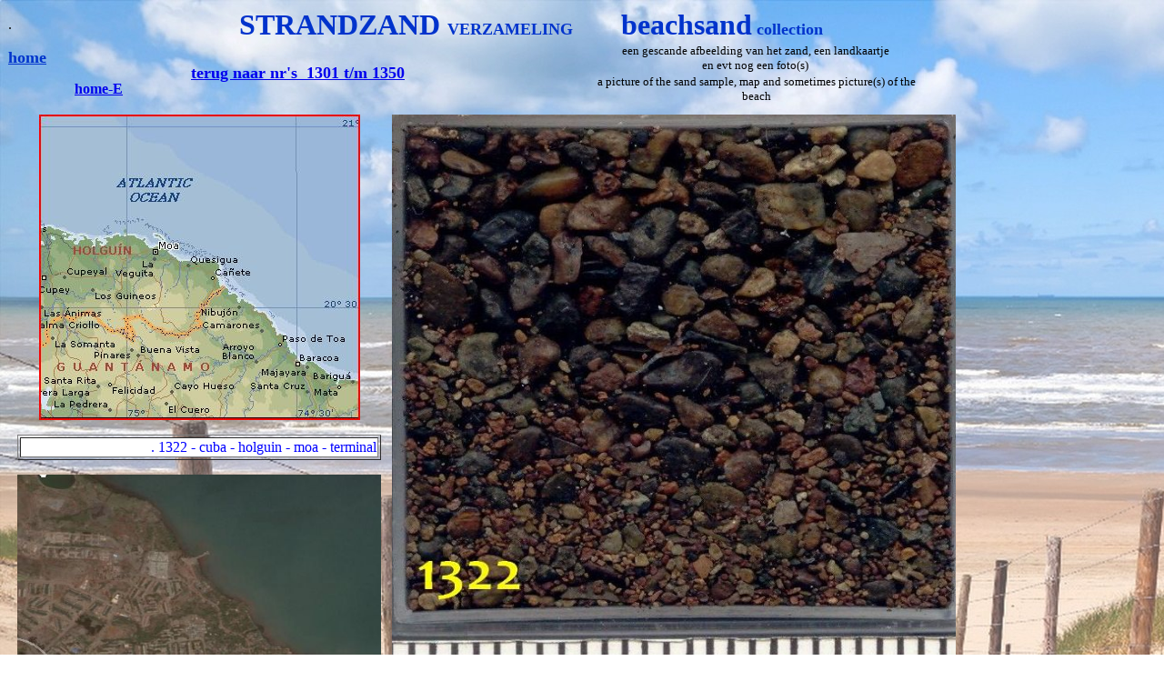

--- FILE ---
content_type: text/html
request_url: http://geerets.nl/strandzand/1322.html
body_size: 1089
content:
<html>

<head>
<meta http-equiv="Content-Language" content="nl">
<meta http-equiv="Content-Type" content="text/html; charset=windows-1252">
<meta name="GENERATOR" content="Microsoft FrontPage 5.0">
<meta name="ProgId" content="FrontPage.Editor.Document">
<title>strandzand verzameling zand beachsand collection sand </title>
</head>

<body bgproperties="fixed" background="cey-bg.jpg">
<table border="0" width="1000" cellspacing="0">
  <tr>
    <td width="150">.</td>
    <td width="795" colspan="3">
    <p align="center"><b><font face="Palatino Linotype" size="6" color="#0033CC">STRANDZAND
      </font><font face="Palatino Linotype" size="4" color="#0033CC">VERZAMELING</font><font face="Palatino Linotype" size="6" color="#0033CC">&nbsp;&nbsp;&nbsp;&nbsp;&nbsp;&nbsp;</font><font face="Palatino Linotype" color="#0033CC" size="4">
      </font><font face="Palatino Linotype" color="#0033CC" size="6">
      beachsand</font><font face="Palatino Linotype" color="#0033CC" size="4">
      collection</font></b></td>
  </tr>
  <tr>
    <td width="150" colspan="2">
      <a href="http://www.geerets.nl/strandzand"><b>
      <font face="Palatino Linotype" size="4" color="#0033CC">home</font></b></a><font size="4">
      </font>
    </td>
    <td width="445" rowspan="2"><b><font face="Palatino Linotype" color="#0033CC" size="4"><a href="zand1301-1350.html">terug
      naar nr's&nbsp; 1301 t/m 1350</a></font></b></td>
    <td width="350">
      <p align="center"><font face="Palatino Linotype" size="2">een gescande
      afbeelding van het zand, een landkaartje&nbsp;<br>
      en evt nog een foto(s)&nbsp;</font></td>
  </tr>
  <tr>
    <td width="150" colspan="2">
      <p align="center"><b><font face="Palatino Linotype" size="3" color="#0033CC"><a href="http://www.geerets.nl/strandzand/index-E.html">home-E</a></font></b></td>
    <td width="350">
      <p align="center"><font face="Palatino Linotype" size="2">a picture of the
      sand sample, map and sometimes picture(s) of the beach</font></td>
  </tr>
</table>
<table border="0" width="1000" cellspacing="10">
  <tr>
    <td width="400" valign="top" align="center" bordercolor="#FF0000" bordercolorlight="#FFFF00" bordercolordark="#008080">
      <p>
      <img border="0" src="map1322.jpg" width="353" height="336"></p>
      <table border="1" width="100%">
        <tr>
          <td width="97%" bgcolor="#FFFFFF">
            <p align="right"><font color="#0000FF" face="Candara">. 1322 - cuba 
            - holguin - moa - terminal</font></td>
        </tr>
      </table>
      <p><img border="0" src="foto1322.jpg" width="400" height="256"></p>
    </td>
    <td width="620" valign="top" align="left" rowspan="2">
    <a href="1323.html">
    <img border="0" src="1322.jpg" width="620" height="610"></a></td>
  </tr>
  <tr>
    <td width="400" valign="top" align="right">&nbsp;</td>
  </tr>
</table>
<p>&nbsp;</p>
<p>&nbsp;</p>
<p>&nbsp;</p>
<p>&nbsp;</p>
<table border="2" width="1000" height="25" bordercolor="#0000FF" bordercolordark="#FF0000" bordercolorlight="#0000FF">
  <tr>
    <td width="16%" height="21" align="center" bgcolor="#FFFFFF"><a href="http://www.geerets.nl/strandzand"><b><font face="Palatino Linotype" size="3" color="#0033CC">home</font></b></a></td>
    <td width="16%" height="21" align="center" bgcolor="#FFFFFF"><a href="http://www.geerets.nl/strandzand/index-E.html"><b><font face="Palatino Linotype" size="3" color="#0033CC">home-E</font></b></a></td>
    <td width="17%" height="21" align="center" bgcolor="#FFFFFF"><b><font face="Palatino Linotype" size="3" color="#0033CC">&nbsp;<a href="zand1301-1350.html">
      top</a>
      </font></b></td>
    <td width="17%" height="21" align="center" bgcolor="#FFFFFF">&nbsp;</td>
    <td width="34%" height="21" align="center" bgcolor="#FFFFFF">
      <p align="center"><b><font face="Palatino Linotype" size="3" color="#0033CC">mail:&nbsp;&nbsp;</font><font face="Palatino Linotype" color="#0033CC" size="2">
      <a href="mailto:strandzand@geerets.nl">strandzand@geerets.nl</a>&nbsp;</font></b></td>
  </tr>
</table>
<p>&nbsp;</p>
</body>

</html>